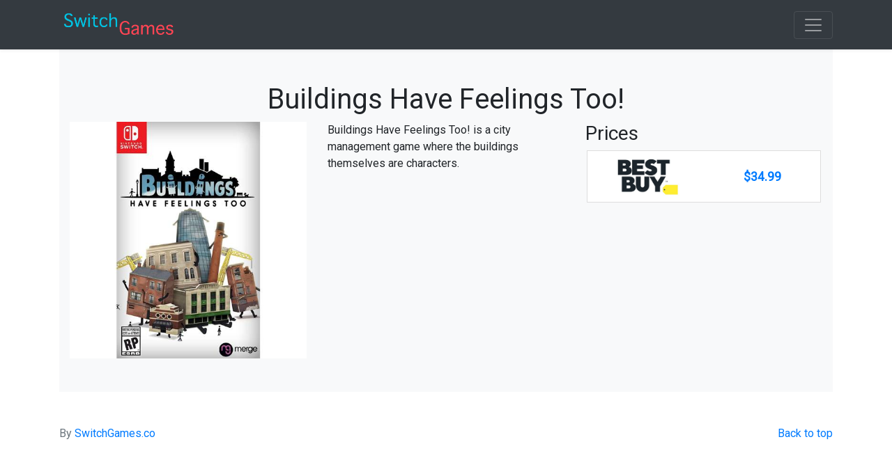

--- FILE ---
content_type: text/html; charset=utf-8
request_url: https://switchgames.co/details/536/buildings-have-feelings-too
body_size: 2090
content:



<!DOCTYPE html>
<html>
	<head>
		<meta charset="utf-8">
	    <meta http-equiv="X-UA-Compatible" content="IE=edge">
	    <meta name="viewport" content="width=device-width, initial-scale=1">
	    <meta name="google-site-verification" content="aJCHVLBrx0aoffP0jRhfKo1o5X16DNhbg9pk7E2Fr6U" />
		<title>Buildings Have Feelings Too! - Nintendo Switch Games</title>		
		<!-- Latest compiled and minified CSS -->
		<link href="https://fonts.googleapis.com/css?family=Open+Sans|Roboto" rel="stylesheet">
		<link rel="stylesheet" href="https://stackpath.bootstrapcdn.com/bootstrap/4.3.1/css/bootstrap.min.css" integrity="sha384-ggOyR0iXCbMQv3Xipma34MD+dH/1fQ784/j6cY/iJTQUOhcWr7x9JvoRxT2MZw1T" crossorigin="anonymous">
		<link rel="stylesheet" href="https://cdnjs.cloudflare.com/ajax/libs/font-awesome/4.7.0/css/font-awesome.min.css">


		
		

		<!-- <meta name="twitter:card" content="summary" />
		<meta name="twitter:site" content="@rave_texas" />
		<meta name="twitter:creator" content="@rave_texas" /> -->

		
		

		<style type="text/css">
			.jumbotron {
				padding-top: 3rem;
				padding-bottom: 3rem;
				margin-bottom: 0;
				background-color: #fff;
			}
			@media (min-width: 768px) {
				.jumbotron {
					padding-top: 6rem;
					padding-bottom: 6rem;
				}
			}

			.jumbotron p:last-child {
				margin-bottom: 0;
			}

			.jumbotron-heading {
				font-weight: 300;
			}

			.jumbotron .container {
				max-width: 40rem;
			}

			footer {
				padding-top: 3rem;
				padding-bottom: 3rem;
			}

			footer p {
				margin-bottom: .25rem;
			}

			.price-list {
			}

			.price-item {
				height: 75px;
				border: 1px #ddd solid;
				margin: 2px;
				background-color: #fff;
			}

			.price-link {
				font-weight: bold;
				font-size: 110%;
			}
			.price-canada {
				display: none;
			}

			.company-list {
				list-style-type: none;
				margin-left: 0;
				padding-left: 0;
			}

			.price-column {
				width: 50%;
			}

		</style>

	</head>
	<body>

		<header>
			<div class="collapse bg-dark" id="navbarHeader">
				<div class="container">
					<div class="row">
						<div class="col-sm-8 col-md-7 py-4">
							<h4 class="text-white">About</h4>
							<p class="text-muted">SwitchGames.co is currently in early alpha. More features being released constantly</p>
						</div>
						<div class="col-sm-4 offset-md-1 py-4">
							
						</div>
					</div>
				</div>
			</div>
			<div class="navbar navbar-dark bg-dark shadow-sm">
				<div class="container d-flex justify-content-between">
					<a href="/" class="navbar-brand d-flex align-items-center">
						<img src="https://cdn.switchgames.co/static/logo.png" height="45" alt="SwitchGames">
					</a>
					<button class="navbar-toggler" type="button" data-toggle="collapse" data-target="#navbarHeader"
						aria-controls="navbarHeader" aria-expanded="false" aria-label="Toggle navigation">
						<span class="navbar-toggler-icon"></span>
					</button>
				</div>
			</div>
		</header>

		<main role="main" class="container">

			

<div class="album py-5 bg-light">
	<div class="container">

		<div class="row">
			<div class="col-md-12 text-center">
				<h1>Buildings Have Feelings Too!</h1>
			</div>
			<div class="col-md-4">
					<img
					src="https://cdn.switchgames.co/photos/cover/image_536_3055.jpg" class="img-fluid" height="225" width="100%">
			</div>
			<div class="col-md-4">

				
					<p>
						Buildings Have Feelings Too! is a city management game where the buildings themselves are characters.
					</p>
				

				<p>
					<strong></strong>
				</p>

				<p>
					
				</p>

				<p>
					
				</p>
			</div>

			<div class="col-md-4">
				<h3>Prices</h3>

				<div class="price-list">
					
						<div class="row price-item price-united-states">
							<div class="price-column d-flex align-items-center justify-content-center">
								<a href="https://api.bestbuy.com/click/-/6359192/pdp" target="_blank"><img src="https://cdn.switchgames.co/photos/stores/ows_15258293022189.jpg" height="65" alt="Best Buy" title="Best Buy"></a>
							</div>
							<div class="price-column d-flex align-items-center justify-content-center">
								<a href="https://api.bestbuy.com/click/-/6359192/pdp" target="_blank" class="price-link">$34.99</a>
							</div>
						</div>
					
				</div>

			</div>


			

			
		</div>
	</div>
</div>



		</main>
		
		<footer class="text-muted">
				<div class="container">
				  <p class="float-right">
					<a href="#">Back to top</a>
				  </p>
				  <p>By <a target="_blank" href="https://switchgames.co/">SwitchGames.co</a></p>
				</div>
			  </footer>


		<script src="https://code.jquery.com/jquery-3.3.1.slim.min.js" integrity="sha384-q8i/X+965DzO0rT7abK41JStQIAqVgRVzpbzo5smXKp4YfRvH+8abtTE1Pi6jizo" crossorigin="anonymous"></script>
		<script src="https://cdnjs.cloudflare.com/ajax/libs/popper.js/1.14.7/umd/popper.min.js" integrity="sha384-UO2eT0CpHqdSJQ6hJty5KVphtPhzWj9WO1clHTMGa3JDZwrnQq4sF86dIHNDz0W1" crossorigin="anonymous"></script>

		<!-- Latest compiled and minified JavaScript -->
		<script src="https://stackpath.bootstrapcdn.com/bootstrap/4.3.1/js/bootstrap.min.js" integrity="sha384-JjSmVgyd0p3pXB1rRibZUAYoIIy6OrQ6VrjIEaFf/nJGzIxFDsf4x0xIM+B07jRM" crossorigin="anonymous"></script>

	<script defer src="https://static.cloudflareinsights.com/beacon.min.js/vcd15cbe7772f49c399c6a5babf22c1241717689176015" integrity="sha512-ZpsOmlRQV6y907TI0dKBHq9Md29nnaEIPlkf84rnaERnq6zvWvPUqr2ft8M1aS28oN72PdrCzSjY4U6VaAw1EQ==" data-cf-beacon='{"version":"2024.11.0","token":"015ba9445f4047c09ecaba4870777ea0","r":1,"server_timing":{"name":{"cfCacheStatus":true,"cfEdge":true,"cfExtPri":true,"cfL4":true,"cfOrigin":true,"cfSpeedBrain":true},"location_startswith":null}}' crossorigin="anonymous"></script>
</body>
</html>